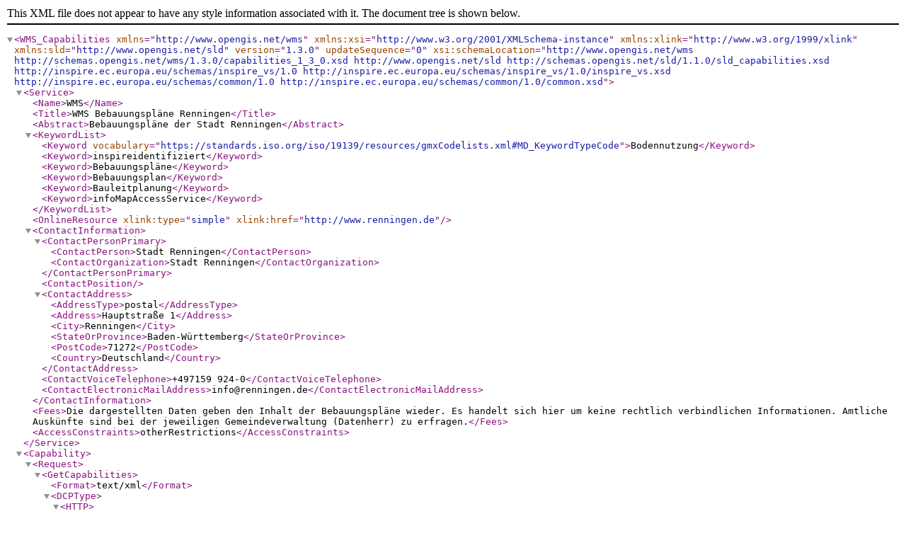

--- FILE ---
content_type: text/xml;charset=UTF-8
request_url: https://haleconnect.com/ows/services/org.1122.62418129-e2cc-4ed3-9fbc-d133c50e6998_wms/org.1122.4bcd516b-1d65-4a11-9cd1-e5b7fb74b95d?SERVICE=WMS&Request=GetCapabilities
body_size: 3044
content:
<?xml version='1.0' encoding='UTF-8'?>
<WMS_Capabilities version="1.3.0" updateSequence="0" xmlns="http://www.opengis.net/wms" xmlns:xsi="http://www.w3.org/2001/XMLSchema-instance" xmlns:xlink="http://www.w3.org/1999/xlink" xmlns:sld="http://www.opengis.net/sld" xsi:schemaLocation="http://www.opengis.net/wms http://schemas.opengis.net/wms/1.3.0/capabilities_1_3_0.xsd http://www.opengis.net/sld http://schemas.opengis.net/sld/1.1.0/sld_capabilities.xsd http://inspire.ec.europa.eu/schemas/inspire_vs/1.0 http://inspire.ec.europa.eu/schemas/inspire_vs/1.0/inspire_vs.xsd http://inspire.ec.europa.eu/schemas/common/1.0 http://inspire.ec.europa.eu/schemas/common/1.0/common.xsd">
  <Service>
    <Name>WMS</Name>
    <Title>WMS Bebauungspläne Renningen</Title>
    <Abstract>Bebauungspläne der Stadt Renningen</Abstract>
    <KeywordList>
      <Keyword vocabulary="https://standards.iso.org/iso/19139/resources/gmxCodelists.xml#MD_KeywordTypeCode">Bodennutzung</Keyword>
      <Keyword>inspireidentifiziert</Keyword>
      <Keyword>Bebauungspläne</Keyword>
      <Keyword>Bebauungsplan</Keyword>
      <Keyword>Bauleitplanung</Keyword>
      <Keyword>infoMapAccessService</Keyword>
    </KeywordList>
    <OnlineResource xlink:type="simple" xlink:href="http://www.renningen.de"/>
    <ContactInformation>
      <ContactPersonPrimary>
        <ContactPerson>Stadt Renningen</ContactPerson>
        <ContactOrganization>Stadt Renningen</ContactOrganization>
      </ContactPersonPrimary>
      <ContactPosition></ContactPosition>
      <ContactAddress>
        <AddressType>postal</AddressType>
        <Address>Hauptstraße 1</Address>
        <City>Renningen</City>
        <StateOrProvince>Baden-Württemberg</StateOrProvince>
        <PostCode>71272</PostCode>
        <Country>Deutschland</Country>
      </ContactAddress>
      <ContactVoiceTelephone>+497159 924-0</ContactVoiceTelephone>
      <ContactElectronicMailAddress>info@renningen.de</ContactElectronicMailAddress>
    </ContactInformation>
    <Fees>Die dargestellten Daten geben den Inhalt der Bebauungspläne wieder. Es handelt sich hier um keine rechtlich verbindlichen Informationen. Amtliche Auskünfte sind bei der jeweiligen Gemeindeverwaltung (Datenherr) zu erfragen.</Fees>
    <AccessConstraints>otherRestrictions</AccessConstraints>
  </Service>
  <Capability>
    <Request>
      <GetCapabilities>
        <Format>text/xml</Format>
        <DCPType>
          <HTTP>
            <Get>
              <OnlineResource xlink:type="simple" xlink:href="https://haleconnect.com/ows/services/org.1122.62418129-e2cc-4ed3-9fbc-d133c50e6998_wms/org.1122.4bcd516b-1d65-4a11-9cd1-e5b7fb74b95d?"/>
            </Get>
            <Post>
              <OnlineResource xlink:type="simple" xlink:href="https://haleconnect.com/ows/services/org.1122.62418129-e2cc-4ed3-9fbc-d133c50e6998_wms/org.1122.4bcd516b-1d65-4a11-9cd1-e5b7fb74b95d"/>
            </Post>
          </HTTP>
        </DCPType>
      </GetCapabilities>
      <GetMap>
        <Format>image/png</Format>
        <Format>image/png; subtype=8bit</Format>
        <Format>image/png; mode=8bit</Format>
        <Format>image/gif</Format>
        <Format>image/jpeg</Format>
        <Format>image/tiff</Format>
        <Format>image/x-ms-bmp</Format>
        <Format>image/svg+xml</Format>
        <DCPType>
          <HTTP>
            <Get>
              <OnlineResource xlink:type="simple" xlink:href="https://haleconnect.com/ows/services/org.1122.62418129-e2cc-4ed3-9fbc-d133c50e6998_wms/org.1122.4bcd516b-1d65-4a11-9cd1-e5b7fb74b95d?"/>
            </Get>
            <Post>
              <OnlineResource xlink:type="simple" xlink:href="https://haleconnect.com/ows/services/org.1122.62418129-e2cc-4ed3-9fbc-d133c50e6998_wms/org.1122.4bcd516b-1d65-4a11-9cd1-e5b7fb74b95d"/>
            </Post>
          </HTTP>
        </DCPType>
      </GetMap>
      <GetFeatureInfo>
        <Format>text/html</Format>
        <Format>text/plain</Format>
        <Format>text/xml</Format>
        <Format>text/xml; subtype=gml/2.1.2</Format>
        <Format>text/xml; subtype=gml/3.0.1</Format>
        <Format>text/xml; subtype=gml/3.1.1</Format>
        <Format>text/xml; subtype=gml/3.2.1</Format>
        <Format>application/gml+xml; version=2.1</Format>
        <Format>application/gml+xml; version=3.0</Format>
        <Format>application/gml+xml; version=3.1</Format>
        <Format>application/gml+xml; version=3.2</Format>
        <Format>application/vnd.ogc.gml</Format>
        <DCPType>
          <HTTP>
            <Get>
              <OnlineResource xlink:type="simple" xlink:href="https://haleconnect.com/ows/services/org.1122.62418129-e2cc-4ed3-9fbc-d133c50e6998_wms/org.1122.4bcd516b-1d65-4a11-9cd1-e5b7fb74b95d?"/>
            </Get>
            <Post>
              <OnlineResource xlink:type="simple" xlink:href="https://haleconnect.com/ows/services/org.1122.62418129-e2cc-4ed3-9fbc-d133c50e6998_wms/org.1122.4bcd516b-1d65-4a11-9cd1-e5b7fb74b95d"/>
            </Post>
          </HTTP>
        </DCPType>
      </GetFeatureInfo>
      <sld:GetLegendGraphic>
        <Format>image/png</Format>
        <Format>image/png; subtype=8bit</Format>
        <Format>image/png; mode=8bit</Format>
        <Format>image/gif</Format>
        <Format>image/jpeg</Format>
        <Format>image/tiff</Format>
        <Format>image/x-ms-bmp</Format>
        <Format>image/svg+xml</Format>
        <DCPType>
          <HTTP>
            <Get>
              <OnlineResource xlink:type="simple" xlink:href="https://haleconnect.com/ows/services/org.1122.62418129-e2cc-4ed3-9fbc-d133c50e6998_wms/org.1122.4bcd516b-1d65-4a11-9cd1-e5b7fb74b95d?"/>
            </Get>
          </HTTP>
        </DCPType>
      </sld:GetLegendGraphic>
    </Request>
    <Exception>
      <Format>BLANK</Format>
      <Format>XML</Format>
      <Format>INIMAGE</Format>
    </Exception>
    <inspire_vs:ExtendedCapabilities xmlns:inspire_common="http://inspire.ec.europa.eu/schemas/common/1.0" xmlns:inspire_vs="http://inspire.ec.europa.eu/schemas/inspire_vs/1.0" xmlns:metadata="http://www.deegree.org/services/metadata" xmlns:ows="http://www.opengis.net/ows/1.1" xmlns:ows10="http://www.opengis.net/ows" xmlns:xsi="http://www.w3.org/2001/XMLSchema-instance">
      <inspire_common:MetadataUrl>
        <inspire_common:URL>https://haleconnect.com/services/bsp/org.1122.62418129-e2cc-4ed3-9fbc-d133c50e6998/md/service/id_wms</inspire_common:URL>
        <inspire_common:MediaType>application/vnd.iso.19139+xml</inspire_common:MediaType>
      
      </inspire_common:MetadataUrl>
      <inspire_common:SupportedLanguages>
        <inspire_common:DefaultLanguage>
          <inspire_common:Language>ger</inspire_common:Language>
        
        </inspire_common:DefaultLanguage>
        <inspire_common:SupportedLanguage>
          <inspire_common:Language>ger</inspire_common:Language>
        
        </inspire_common:SupportedLanguage>
      
      </inspire_common:SupportedLanguages>
      <inspire_common:ResponseLanguage>
        <inspire_common:Language>ger</inspire_common:Language>
      
      </inspire_common:ResponseLanguage>
    
    </inspire_vs:ExtendedCapabilities>
    <Layer queryable="0" cascaded="0" opaque="0" noSubsets="0" fixedWidth="0" fixedHeight="0">
      <Title>Bebauungspläne Renningen</Title>
      <Abstract>Bebauungspläne der Stadt Renningen</Abstract>
      <CRS>EPSG:25832</CRS>
      <CRS>EPSG:3857</CRS>
      <CRS>EPSG:3042</CRS>
      <CRS>EPSG:3043</CRS>
      <CRS>EPSG:3040</CRS>
      <CRS>EPSG:3041</CRS>
      <CRS>EPSG:4326</CRS>
      <CRS>EPSG:3039</CRS>
      <CRS>EPSG:4258</CRS>
      <CRS>EPSG:3038</CRS>
      <CRS>EPSG:3046</CRS>
      <CRS>EPSG:3047</CRS>
      <CRS>EPSG:3044</CRS>
      <CRS>EPSG:900913</CRS>
      <CRS>EPSG:3045</CRS>
      <EX_GeographicBoundingBox>
        <westBoundLongitude>8.89784446</westBoundLongitude>
        <eastBoundLongitude>8.90102311</eastBoundLongitude>
        <southBoundLatitude>48.77675700</southBoundLatitude>
        <northBoundLatitude>48.77889506</northBoundLatitude>
      </EX_GeographicBoundingBox>
      <BoundingBox CRS="EPSG:25832" minx="492494.75014599" miny="5402644.12331202" maxx="492728.59071039" maxy="5402882.10007908"/>
      <BoundingBox CRS="EPSG:3857" minx="990503.51484086" miny="6237066.27214708" maxx="990857.36057280" maxy="6237427.44739712"/>
      <BoundingBox CRS="EPSG:3042" minx="1373222.09453877" miny="5471298.92850428" maxx="1373492.46385789" maxy="5471572.77235154"/>
      <BoundingBox CRS="EPSG:3043" minx="5419437.48191779" miny="933188.51615365" maxx="5419693.12011663" maxy="933440.33727306"/>
      <BoundingBox CRS="EPSG:3040" minx="2247588.79367665" miny="5684432.03322150" maxx="2247896.70284199" maxy="5684742.66083582"/>
      <BoundingBox CRS="EPSG:3041" minx="1811754.57714035" miny="5559133.30762349" maxx="1812043.62073386" maxy="5559425.46262794"/>
      <BoundingBox CRS="EPSG:4326" minx="48.77675700" miny="8.89784446" maxx="48.77889506" maxy="8.90102311"/>
      <BoundingBox CRS="EPSG:3039" minx="2678961.40798158" miny="5849227.21870715" maxx="2679288.28479257" maxy="5849556.38203596"/>
      <BoundingBox CRS="EPSG:4258" minx="48.77675700" miny="8.89784446" maxx="48.77889506" maxy="8.90102311"/>
      <BoundingBox CRS="EPSG:3038" minx="3103295.57544443" miny="6056004.19311926" maxx="3103641.22744036" maxy="6056351.65543804"/>
      <BoundingBox CRS="EPSG:3046" minx="-388223.40690493" miny="5473653.83944211" maxx="-387952.41435229" maxy="5473928.29473278"/>
      <BoundingBox CRS="EPSG:3047" minx="-826706.05989021" miny="5562716.76161872" maxx="-826416.38695478" maxy="5563009.53332946"/>
      <BoundingBox CRS="EPSG:3044" minx="5402644.12331202" miny="492494.75014599" maxx="5402882.10007908" maxy="492728.59071039"/>
      <BoundingBox CRS="EPSG:900913" minx="990503.51484086" miny="6237066.27214708" maxx="990857.36057280" maxy="6237427.44739712"/>
      <BoundingBox CRS="EPSG:3045" minx="51793.48552979" miny="5420604.51265009" maxx="52045.92806348" maxy="5420860.76102349"/>
      <AuthorityURL name="StadtRenningen">
        <OnlineResource xlink:type="simple" xlink:href="http://www.renningen.de"/>
      </AuthorityURL>
      <Layer queryable="1" cascaded="0" opaque="0" noSubsets="0" fixedWidth="0" fixedHeight="0">
        <Name>BP_Plan</Name>
        <Title>BP_Plan</Title>
        <Abstract>Bebauungspläne der Stadt Renningen</Abstract>
        <CRS>EPSG:25832</CRS>
        <CRS>EPSG:3857</CRS>
        <CRS>EPSG:3042</CRS>
        <CRS>EPSG:3043</CRS>
        <CRS>EPSG:3040</CRS>
        <CRS>EPSG:3041</CRS>
        <CRS>EPSG:4326</CRS>
        <CRS>EPSG:3039</CRS>
        <CRS>EPSG:4258</CRS>
        <CRS>EPSG:3038</CRS>
        <CRS>EPSG:3046</CRS>
        <CRS>EPSG:3047</CRS>
        <CRS>EPSG:3044</CRS>
        <CRS>EPSG:900913</CRS>
        <CRS>EPSG:3045</CRS>
        <EX_GeographicBoundingBox>
          <westBoundLongitude>8.89789182</westBoundLongitude>
          <eastBoundLongitude>8.90099895</eastBoundLongitude>
          <southBoundLatitude>48.77678500</southBoundLatitude>
          <northBoundLatitude>48.77887228</northBoundLatitude>
        </EX_GeographicBoundingBox>
        <BoundingBox CRS="EPSG:25832" minx="492498.23338918" miny="5402647.23808405" maxx="492726.81215922" maxy="5402879.56293774"/>
        <BoundingBox CRS="EPSG:3857" minx="990508.78630600" miny="6237071.00193700" maxx="990854.67059700" maxy="6237423.59881300"/>
        <BoundingBox CRS="EPSG:3042" minx="1373225.96296195" miny="5471302.58114084" maxx="1373490.20205778" maxy="5471569.96705224"/>
        <BoundingBox CRS="EPSG:3043" minx="5419440.86232233" miny="933192.18926600" maxx="5419690.45150850" maxy="933438.32139378"/>
        <BoundingBox CRS="EPSG:3040" minx="2247593.04976529" miny="5684436.23919387" maxx="2247893.93344637" maxy="5684739.58494930"/>
        <BoundingBox CRS="EPSG:3041" minx="1811758.63999877" miny="5559137.23502377" maxx="1812041.10848870" maxy="5559422.52146087"/>
        <BoundingBox CRS="EPSG:4326" minx="48.77678500" miny="8.89789182" maxx="48.77887228" maxy="8.90099895"/>
        <BoundingBox CRS="EPSG:3039" minx="2678965.85361094" miny="5849231.70625557" maxx="2679285.25072273" maxy="5849553.17444450"/>
        <BoundingBox CRS="EPSG:4258" minx="48.77678500" miny="8.89789182" maxx="48.77887228" maxy="8.90099895"/>
        <BoundingBox CRS="EPSG:3038" minx="3103300.20164609" miny="6056008.96169489" maxx="3103637.92225698" maxy="6056348.32298294"/>
        <BoundingBox CRS="EPSG:3046" minx="-388219.43846586" miny="5473657.22739303" maxx="-387954.59104234" maxy="5473925.21095524"/>
        <BoundingBox CRS="EPSG:3047" minx="-826701.84878556" miny="5562720.28270580" maxx="-826418.76603171" maxy="5563006.17196442"/>
        <BoundingBox CRS="EPSG:3044" minx="5402647.23808405" miny="492498.23338918" maxx="5402879.56293774" maxy="492726.81215922"/>
        <BoundingBox CRS="EPSG:900913" minx="990508.78630600" miny="6237071.00193700" maxx="990854.67059700" maxy="6237423.59881300"/>
        <BoundingBox CRS="EPSG:3045" minx="51797.21205941" miny="5420607.76534131" maxx="52043.95075751" maxy="5420857.95091936"/>
        <Identifier authority="StadtRenningen">haleconnect.com/a9e38ff7-e048-4ca3-8b0a-3cf073757205_BP_Plan</Identifier>
        <MetadataURL type="ISO19115:2003">
          <Format>text/xml</Format>
          <OnlineResource xlink:type="simple" xlink:href="https://haleconnect.com/services/bsp/org.1122.4bcd516b-1d65-4a11-9cd1-e5b7fb74b95d/md/dataset/dataset1"/>
        </MetadataURL>
        <Style>
          <Name>default</Name>
          <Title>default</Title>
          <LegendURL width="140" height="27">
            <Format>image/png</Format>
            <OnlineResource xlink:type="simple" xlink:href="https://haleconnect.com/ows/services/org.1122.62418129-e2cc-4ed3-9fbc-d133c50e6998_wms/org.1122.4bcd516b-1d65-4a11-9cd1-e5b7fb74b95d?request=GetLegendGraphic&amp;version=1.3.0&amp;service=WMS&amp;layer=BP_Plan&amp;format=image/png"/>
          </LegendURL>
        </Style>
      </Layer>
      <Layer queryable="1" cascaded="0" opaque="0" noSubsets="0" fixedWidth="0" fixedHeight="0">
        <Name>org.1122.4bcd516b-1d65-4a11-9cd1-e5b7fb74b95d_bp_planRaster</Name>
        <Title>Raster</Title>
        <Abstract>Rasterbild Bebauungsplan</Abstract>
        <CRS>EPSG:25832</CRS>
        <EX_GeographicBoundingBox>
          <westBoundLongitude>8.89784446</westBoundLongitude>
          <eastBoundLongitude>8.90102311</eastBoundLongitude>
          <southBoundLatitude>48.77675700</southBoundLatitude>
          <northBoundLatitude>48.77889506</northBoundLatitude>
        </EX_GeographicBoundingBox>
        <BoundingBox CRS="EPSG:25832" minx="492495.06846200" miny="5402644.43118900" maxx="492728.28229900" maxy="5402881.79217900"/>
        <Style>
          <Name>default</Name>
          <Title>default</Title>
          <LegendURL width="16" height="16">
            <Format>image/png</Format>
            <OnlineResource xlink:type="simple" xlink:href="https://haleconnect.com/ows/services/org.1122.62418129-e2cc-4ed3-9fbc-d133c50e6998_wms/org.1122.4bcd516b-1d65-4a11-9cd1-e5b7fb74b95d?request=GetLegendGraphic&amp;version=1.3.0&amp;service=WMS&amp;layer=org.1122.4bcd516b-1d65-4a11-9cd1-e5b7fb74b95d_bp_planRaster&amp;style=default&amp;format=image/png"/>
          </LegendURL>
        </Style>
      </Layer>
    </Layer>
  </Capability>
</WMS_Capabilities>